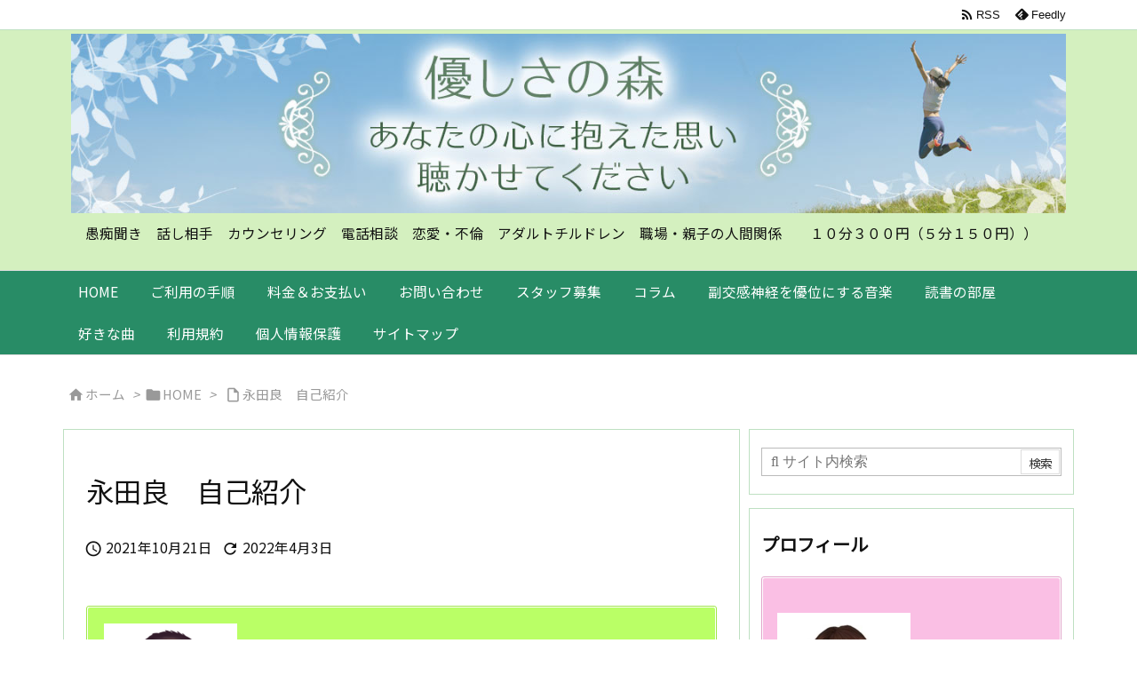

--- FILE ---
content_type: text/javascript
request_url: https://accaii.com/init
body_size: 161
content:
typeof window.accaii.init==='function'?window.accaii.init('acafc0a774093fd6'):0;

--- FILE ---
content_type: text/javascript; charset=utf-8
request_url: https://accaii.com/yasasisanomori/script?ck1=0&xno=acafc0a774093fd6&tz=0&scr=1280.720.24&inw=1280&dpr=1&ori=0&tch=0&geo=1&nav=Mozilla%2F5.0%20(Macintosh%3B%20Intel%20Mac%20OS%20X%2010_15_7)%20AppleWebKit%2F537.36%20(KHTML%2C%20like%20Gecko)%20Chrome%2F131.0.0.0%20Safari%2F537.36%3B%20ClaudeBot%2F1.0%3B%20%2Bclaudebot%40anthropic.com)&url=https%3A%2F%2Fyasasisanomori.com%2Fhome%2Fpage-3486%2F&ttl=%E6%B0%B8%E7%94%B0%E8%89%AF%E3%80%80%E8%87%AA%E5%B7%B1%E7%B4%B9%E4%BB%8B%20%7C%20%E6%84%9A%E7%97%B4%E8%81%9E%E3%81%8D%E9%9B%BB%E8%A9%B1%E8%A9%B1%E3%81%97%E7%9B%B8%E6%89%8B%E3%82%AB%E3%82%A6%E3%83%B3%E3%82%BB%E3%83%AA%E3%83%B3%E3%82%B0%E4%BA%BA%E9%96%93%E9%96%A2%E4%BF%82%E3%82%A2%E3%83%80%E3%83%AB%E3%83%88%E3%83%81%E3%83%AB%E3%83%89%E3%83%AC%E3%83%B3&if=0&ct=0&wd=0&mile=&ref=&now=1769360197291
body_size: 194
content:
window.accaii.save('fd969664ac47464e.69507e79.69764b44.0.2.2.0','yasasisanomori.com');
window.accaii.ready(true);